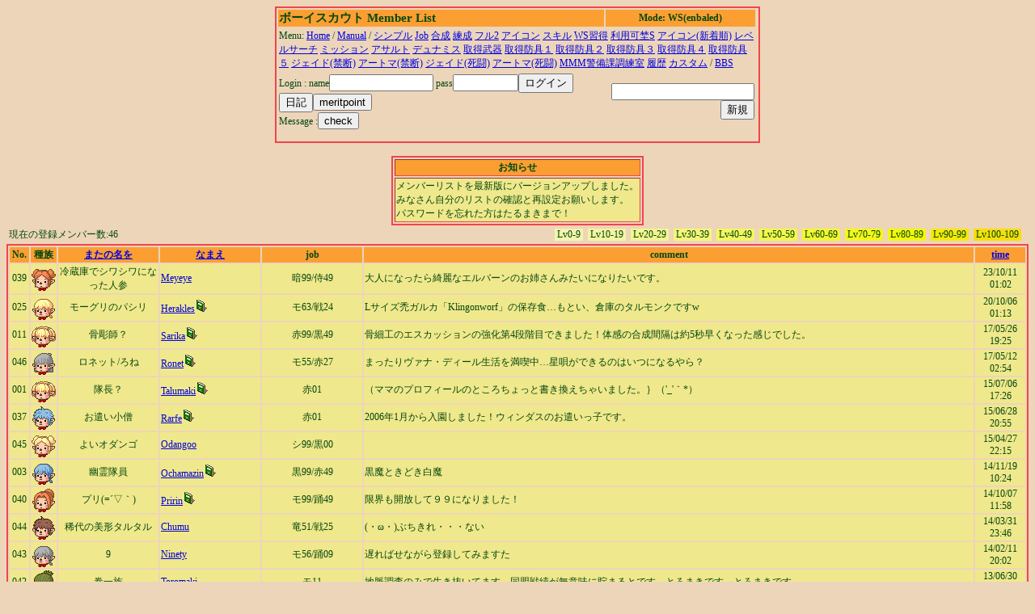

--- FILE ---
content_type: text/html
request_url: http://tarumaki.chu.jp/cgi-bin/ml0719/guildmember.cgi?limit=11&level=1&SCys
body_size: 5740
content:
<html><head><title>ボーイスカウトメンバーリスト</title>
<META http-equiv="Content-Type" content="text/html; charset=Shift_JIS"><STYLE type='text/css'>
<!--
body { font-size: 10pt }
a:hover { color: #E00000 }
a:link { color: #0000E0 }
a:visited { color: #E030E0 }
a:active { color: #E030E0 }
big  { font-size: 14pt }
small { font-size: 9pt }
td { font-size: 9pt }
th { font-size: 9pt }
.tbl{ border: 2px solid #F1454D; }
.title{ font-size: 15px; }
-->
</STYLE>
</head>
<body bgcolor=#EDD5BA text=#04470F>
<center><table width=600 class=tbl><tr bgcolor=#FB9F32><td><b class=title>ボーイスカウト Member List</b></td><th>Mode: WS(enbaled)</th><tr><td colspan=3>Menu: <a href='http://tarumaki.easter.ne.jp'>Home</a> / <a href=guildmember.cgi?function=faq>Manual</a> / <a href=guildmember.cgi?limit=0&level=1&UeeM>シンプル</a> <a href=guildmember.cgi?limit=1&level=0&UeeM>Job</a> <a href=guildmember.cgi?limit=1&level=1&UeeM></a> <a href=guildmember.cgi?limit=2&level=1&UeeM>合成</a> <a href=guildmember.cgi?limit=3&level=1&UeeM>練成</a> <a href=guildmember.cgi?limit=6&level=1&UeeM></a> <a href=guildmember.cgi?limit=6&level=1&UeeM></a> <a href=guildmember.cgi?limit=6&level=1&UeeM>フル2</a> <a href=guildmember.cgi?limit=7&level=1&UeeM>アイコン</a> <a href=guildmember.cgi?limit=8&level=1&UeeM>スキル</a> <a href=guildmember.cgi?limit=9&level=1&UeeM>WS習得</a> <a href=guildmember.cgi?limit=10&level=1&UeeM>利用可埜S</a> <a href=guildmember.cgi?limit=11&level=1&UeeM>アイコン(新着順)</a> <a href=guildmember.cgi?limit=12&level=1&UeeM>レベルサーチ</a> <a href=guildmember.cgi?limit=13&level=1&UeeM>ミッション</a> <a href=guildmember.cgi?limit=14&level=1&UeeM>アサルト</a> <a href=guildmember.cgi?limit=15&level=1&UeeM>デュナミス</a> <a href=guildmember.cgi?limit=16&level=1&UeeM>取得武器</a> <a href=guildmember.cgi?limit=17&level=1&UeeM>取得防具１</a> <a href=guildmember.cgi?limit=18&level=1&UeeM>取得防具２</a> <a href=guildmember.cgi?limit=19&level=1&UeeM>取得防具３</a> <a href=guildmember.cgi?limit=20&level=1&UeeM>取得防具４</a> <a href=guildmember.cgi?limit=21&level=1&UeeM>取得防具５</a> <a href=guildmember.cgi?limit=22&level=1&UeeM>ジェイド(禁断)</a> <a href=guildmember.cgi?limit=23&level=1&UeeM>アートマ(禁断)</a> <a href=guildmember.cgi?limit=24&level=1&UeeM>ジェイド(死闘)</a> <a href=guildmember.cgi?limit=25&level=1&UeeM>アートマ(死闘)</a> <a href=guildmember.cgi?limit=26&level=1&UeeM>MMM警備課調練室</a> <a href=guildmember.cgi?limit=27&level=1&UeeM>履歴</a> <a href=guildmember.cgi?limit=28&level=1&UeeM>カスタム</a>  / <a href='http://www4.rocketbbs.com/641/boyscout.html'>BBS</a></td></tr><tr><td><form method=post enctype='multipart/form-data' action=guildmember.cgi><input type=hidden name=function value=login>
Login :
name<input type=text name=name size=14 value=>
pass<input type=password name=pass size=8 value=><input type=submit name=function value='ログイン'>
<input type=submit name=function value='日記'><input type=submit name=function value="meritpoint"><BR>Message :<input type=submit name=function value='check'></td></form>
<td align=right>
<form method=post enctype='multipart/form-data'  action=guildmember.cgi>
<input type=hidden name=function value=new>
<input type=password name=gpass><input type=submit value='新規'></td></form></tr></table></center><br><center><table border class=tbl><TR bgcolor=#FB9F32><TH>お知らせ</TH></TR><TR bgcolor=#F0E88C><TD>メンバーリストを最新版にバージョンアップしました。<BR>みなさん自分のリストの確認と再設定お願いします。<BR>パスワードを忘れた方はたるまきまで！
</TD></TR></table></center><table width=100% border=0><tr>
<td>現在の登録メンバー数:46</td><td align=right><table cellpadding=0 cellspacing=0 border=0><tr><td bgcolor=#F4F4AE nowrap>&nbsp;Lv0-9&nbsp;</td><td>&nbsp;&nbsp;</td><td bgcolor=#F4F5A2 nowrap>&nbsp;Lv10-19&nbsp;</td><td>&nbsp;&nbsp;</td><td bgcolor=#F4F490 nowrap>&nbsp;Lv20-29&nbsp;</td><td>&nbsp;&nbsp;</td><td bgcolor=#F5F578 nowrap>&nbsp;Lv30-39&nbsp;</td><td>&nbsp;&nbsp;</td><td bgcolor=#F4F660 nowrap>&nbsp;Lv40-49&nbsp;</td><td>&nbsp;&nbsp;</td><td bgcolor=#F4F64A nowrap>&nbsp;Lv50-59&nbsp;</td><td>&nbsp;&nbsp;</td><td bgcolor=#F5F630 nowrap>&nbsp;Lv60-69&nbsp;</td><td>&nbsp;&nbsp;</td><td bgcolor=#F5F71A nowrap>&nbsp;Lv70-79&nbsp;</td><td>&nbsp;&nbsp;</td><td bgcolor=#F5F709 nowrap>&nbsp;Lv80-89&nbsp;</td><td>&nbsp;&nbsp;</td><td bgcolor=#F7E909 nowrap>&nbsp;Lv90-99&nbsp;</td><td>&nbsp;&nbsp;</td><td bgcolor=#F7DE09 nowrap>&nbsp;Lv100-109&nbsp;</td><td>&nbsp;&nbsp;</td></tr></table></td></tr></table><table cellpading=0 width=100% class=tbl><TR bgcolor=#FB9F32><TH width=2%>No.</TH><TH width=2%>種族</TH><TH width=10%><a href='guildmember.cgi?limit=11&level=1&sort=15&mode=r'>またの名を</a></TH><TH width=10%><a href='guildmember.cgi?limit=11&level=1&sort=1'>なまえ</a></TH><TH width=10%>job</TH><TH>comment</TH><TH width=5%><a href='guildmember.cgi?limit=11&level=1&sort=16&mode=r'>time</a></TH></TR><TR bgcolor=#F0E88C><TD align=center>039</TD><TD align=center><img src=faces/tt3_b.gif></TD><TD align=center>冷蔵庫でシワシワになった人参</TD><TD><a href='guildmember.cgi?function=profdetail&name=Meyeye'>Meyeye</a></TD><TD align=center>暗99/侍49</TD><TD>大人になったら綺麗なエルバーンのお姉さんみたいになりたいです。</TD><TD align=center>23/10/11<br>01:02</TD></TR>
<TR bgcolor=#F0E88C><TD align=center>025</TD><TD align=center><img src=faces/t8_b.gif></TD><TD align=center>モーグリのパシリ</TD><TD><a href='guildmember.cgi?function=profdetail&name=Herakles'>Herakles</a><a href='guildmember.cgi?function=prof&name=Herakles'><img src='diary.gif' border=0></a></TD><TD align=center>モ63/戦24</TD><TD>Lサイズ禿ガルカ「Klingonworf」の保存食…もとい、倉庫のタルモンクですw</TD><TD align=center>20/10/06<br>01:13</TD></TR>
<TR bgcolor=#F0E88C><TD align=center>011</TD><TD align=center><img src=faces/tt4_b.gif></TD><TD align=center>骨彫師？</TD><TD><a href='guildmember.cgi?function=profdetail&name=Sarika'>Sarika</a><a href='guildmember.cgi?function=prof&name=Sarika'><img src='diary.gif' border=0></a></TD><TD align=center>赤99/黒49</TD><TD>骨細工のエスカッションの強化第4段階目できました！体感の合成間隔は約5秒早くなった感じでした。</TD><TD align=center>17/05/26<br>19:25</TD></TR>
<TR bgcolor=#F0E88C><TD align=center>046</TD><TD align=center><img src=faces/tt6_a.gif></TD><TD align=center>ロネット/ろね</TD><TD><a href='guildmember.cgi?function=profdetail&name=Ronet'>Ronet</a><a href='guildmember.cgi?function=prof&name=Ronet'><img src='diary.gif' border=0></a></TD><TD align=center>モ55/赤27</TD><TD>まったりヴァナ・ディール生活を満喫中…星唄ができるのはいつになるやら？</TD><TD align=center>17/05/12<br>02:54</TD></TR>
<TR bgcolor=#F0E88C><TD align=center>001</TD><TD align=center><img src=faces/tt4_b.gif></TD><TD align=center>隊長？</TD><TD><a href='guildmember.cgi?function=profdetail&name=Talumaki'>Talumaki</a><a href='guildmember.cgi?function=prof&name=Talumaki'><img src='diary.gif' border=0></a></TD><TD align=center>赤01</TD><TD>（ママのプロフィールのところちょっと書き換えちゃいました。｝（'_'｀*）</TD><TD align=center>15/07/06<br>17:26</TD></TR>
<TR bgcolor=#F0E88C><TD align=center>037</TD><TD align=center><img src=faces/t6_b.gif></TD><TD align=center>お遣い小僧</TD><TD><a href='guildmember.cgi?function=profdetail&name=Rarfe'>Rarfe</a><a href='guildmember.cgi?function=prof&name=Rarfe'><img src='diary.gif' border=0></a></TD><TD align=center>赤01</TD><TD>2006年1月から入園しました！ウィンダスのお遣いっ子です。</TD><TD align=center>15/06/28<br>20:55</TD></TR>
<TR bgcolor=#F0E88C><TD align=center>045</TD><TD align=center><img src=faces/tt7_b.gif></TD><TD align=center>よいオダンゴ</TD><TD><a href='guildmember.cgi?function=profdetail&name=Odangoo'>Odangoo</a></TD><TD align=center>シ99/黒00</TD><TD></TD><TD align=center>15/04/27<br>22:15</TD></TR>
<TR bgcolor=#F0E88C><TD align=center>003</TD><TD align=center><img src=faces/t4_b.gif></TD><TD align=center>幽霊隊員</TD><TD><a href='guildmember.cgi?function=profdetail&name=Ochamazin'>Ochamazin</a><a href='guildmember.cgi?function=prof&name=Ochamazin'><img src='diary.gif' border=0></a></TD><TD align=center>黒99/赤49</TD><TD>黒魔ときどき白魔</TD><TD align=center>14/11/19<br>10:24</TD></TR>
<TR bgcolor=#F0E88C><TD align=center>040</TD><TD align=center><img src=faces/tt1_a.gif></TD><TD align=center>プリ(=´▽｀)</TD><TD><a href='guildmember.cgi?function=profdetail&name=Pririn'>Pririn</a><a href='guildmember.cgi?function=prof&name=Pririn'><img src='diary.gif' border=0></a></TD><TD align=center>モ99/踊49</TD><TD>限界も開放して９９になりました！</TD><TD align=center>14/10/07<br>11:58</TD></TR>
<TR bgcolor=#F0E88C><TD align=center>044</TD><TD align=center><img src=faces/t6_a.gif></TD><TD align=center>稀代の美形タルタル</TD><TD><a href='guildmember.cgi?function=profdetail&name=Chumu'>Chumu</a></TD><TD align=center>竜51/戦25</TD><TD>(・ω・)ぶちきれ・・・ない</TD><TD align=center>14/03/31<br>23:46</TD></TR>
<TR bgcolor=#F0E88C><TD align=center>043</TD><TD align=center><img src=faces/t4_a.gif></TD><TD align=center>9</TD><TD><a href='guildmember.cgi?function=profdetail&name=Ninety'>Ninety</a></TD><TD align=center>モ56/踊09</TD><TD>遅ればせながら登録してみますた</TD><TD align=center>14/02/11<br>20:02</TD></TR>
<TR bgcolor=#F0E88C><TD align=center>042</TD><TD align=center><img src=faces/t3_b.gif></TD><TD align=center>巻一族</TD><TD><a href='guildmember.cgi?function=profdetail&name=Toromaki'>Toromaki</a></TD><TD align=center>モ11</TD><TD>地脈調査のみで生き抜いてます…同盟戦績が無意味に貯まるとです…とろまきです…とろまきです…</TD><TD align=center>13/06/30<br>19:14</TD></TR>
<TR bgcolor=#F0E88C><TD align=center>041</TD><TD align=center><img src=faces/tt8_a.gif></TD><TD align=center>しゅか</TD><TD><a href='guildmember.cgi?function=profdetail&name=Syuca'>Syuca</a></TD><TD align=center>赤09</TD><TD>タルタル＆ボーイスカウトが大好きですっ！</TD><TD align=center>13/01/18<br>21:03</TD></TR>
<TR bgcolor=#F0E88C><TD align=center>017</TD><TD align=center><img src=faces/t8_b.gif></TD><TD align=center>あいりんく</TD><TD><a href='guildmember.cgi?function=profdetail&name=Ilink'>Ilink</a></TD><TD align=center>白61/黒30</TD><TD>ヽ(´ー｀)ノ 10周年おめでとうございます！</TD><TD align=center>13/01/10<br>00:57</TD></TR>
<TR bgcolor=#F0E88C><TD align=center>031</TD><TD align=center><img src=faces/tt6_b.gif></TD><TD align=center>マメ</TD><TD><a href='guildmember.cgi?function=profdetail&name=mamesaki'>mamesaki</a><a href='guildmember.cgi?function=prof&name=mamesaki'><img src='diary.gif' border=0></a></TD><TD align=center>赤05</TD><TD>初心者の上、超天然なのでみなさまよろしくお願いします。</TD><TD align=center>06/10/11<br>00:56</TD></TR>
<TR bgcolor=#F0E88C><TD align=center>004</TD><TD align=center><img src=faces/tt4_a.gif></TD><TD align=center>悪魔騎士？</TD><TD><a href='guildmember.cgi?function=profdetail&name=Planet'>Planet</a><a href='guildmember.cgi?function=prof&name=Planet'><img src='diary.gif' border=0></a></TD><TD align=center>コ00/モ01</TD><TD>皆様にたるたるの扉がひらかれますよう～＾＾</TD><TD align=center>06/10/09<br>18:00</TD></TR>
<TR bgcolor=#F0E88C><TD align=center>038</TD><TD align=center><img src=faces/t8_b.gif></TD><TD align=center>計り知れない甘さ</TD><TD><a href='guildmember.cgi?function=profdetail&name=Maxcoffee'>Maxcoffee</a><a href='guildmember.cgi?function=prof&name=Maxcoffee'><img src='diary.gif' border=0></a></TD><TD align=center>白58/黒29</TD><TD>今でもカブスカウトってあるのかな？</TD><TD align=center>06/10/08<br>03:17</TD></TR>
<TR bgcolor=#F0E88C><TD align=center>029</TD><TD align=center><img src=faces/t5_a.gif></TD><TD align=center>ガルカの婿</TD><TD><a href='guildmember.cgi?function=profdetail&name=Naveru'>Naveru</a><a href='guildmember.cgi?function=prof&name=Naveru'><img src='diary.gif' border=0></a></TD><TD align=center>青75</TD><TD>よじのぼります</TD><TD align=center>06/09/26<br>12:18</TD></TR>
<TR bgcolor=#F0E88C><TD align=center>010</TD><TD align=center><img src=faces/t4_b.gif></TD><TD align=center>もっとｱﾝﾆｭｲに！</TD><TD><a href='guildmember.cgi?function=profdetail&name=Lucifar'>Lucifar</a><a href='guildmember.cgi?function=prof&name=Lucifar'><img src='diary.gif' border=0></a></TD><TD align=center>シ72/戦36</TD><TD></TD><TD align=center>06/09/08<br>12:28</TD></TR>
<TR bgcolor=#F0E88C><TD align=center>032</TD><TD align=center><img src=faces/m6_a.gif></TD><TD align=center>泥棒ネコ</TD><TD><a href='guildmember.cgi?function=profdetail&name=Razel'>Razel</a><a href='guildmember.cgi?function=prof&name=Razel'><img src='diary.gif' border=0></a></TD><TD align=center>シ33/忍12</TD><TD>もっとがんばりましょう</TD><TD align=center>06/09/04<br>02:01</TD></TR>
</table><table cellpading=0 width=100% class=tbl><TR bgcolor=#FB9F32><TH width=2%>No.</TH><TH width=2%>種族</TH><TH width=10%><a href='guildmember.cgi?limit=11&level=1&sort=15&mode=r'>またの名を</a></TH><TH width=10%><a href='guildmember.cgi?limit=11&level=1&sort=1'>なまえ</a></TH><TH width=10%>job</TH><TH>comment</TH><TH width=5%><a href='guildmember.cgi?limit=11&level=1&sort=16&mode=r'>time</a></TH></TR><TR bgcolor=#F0E88C><TD align=center>034</TD><TD align=center><img src=faces/m4_a.gif></TD><TD align=center>草刈り猫</TD><TD><a href='guildmember.cgi?function=profdetail&name=Arkichu'>Arkichu</a><a href='guildmember.cgi?function=prof&name=Arkichu'><img src='diary.gif' border=0></a></TD><TD align=center>獣72/白36</TD><TD>＜お金がありません。＞　青魔４０</TD><TD align=center>06/09/01<br>01:35</TD></TR>
<TR bgcolor=#F0E88C><TD align=center>035</TD><TD align=center><img src=faces/tt4_b.gif></TD><TD align=center>ヵゥ</TD><TD><a href='guildmember.cgi?function=profdetail&name=caw'>caw</a></TD><TD align=center>黒75/白37</TD><TD>ぷにぷにしてますがよろぷに</TD><TD align=center>06/07/03<br>01:05</TD></TR>
<TR bgcolor=#F0E88C><TD align=center>008</TD><TD align=center><img src=faces/t8_b.gif></TD><TD align=center>寝落ち王</TD><TD><a href='guildmember.cgi?function=profdetail&name=Junker'>Junker</a><a href='guildmember.cgi?function=prof&name=Junker'><img src='diary.gif' border=0></a></TD><TD align=center>コ00/青01</TD><TD>体調不良でログインできず・・(´；ω；`)ｳゥ・・</TD><TD align=center>06/04/29<br>00:40</TD></TR>
<TR bgcolor=#F0E88C><TD align=center>033</TD><TD align=center><img src=faces/tt4_b.gif></TD><TD align=center>おねーちゃん育成ちぅ</TD><TD><a href='guildmember.cgi?function=profdetail&name=Myuu'>Myuu</a></TD><TD align=center>青04/コ00</TD><TD>ちょこちょこではありますが、顔出していくであります＾＾</TD><TD align=center>06/03/23<br>09:31</TD></TR>
<TR bgcolor=#F0E88C><TD align=center>009</TD><TD align=center><img src=faces/t4_b.gif></TD><TD align=center>倉庫から隊員になったタル</TD><TD><a href='guildmember.cgi?function=profdetail&name=warehouse'>warehouse</a><a href='guildmember.cgi?function=prof&name=warehouse'><img src='diary.gif' border=0></a></TD><TD align=center>シ05</TD><TD>最近ぶらぶらりんこ（´∀｀）</TD><TD align=center>05/11/18<br>08:15</TD></TR>
<TR bgcolor=#F0E88C><TD align=center>022</TD><TD align=center><img src=faces/tt5_a.gif></TD><TD align=center>小竜ラブ☆</TD><TD><a href='guildmember.cgi?function=profdetail&name=Riasu'>Riasu</a><a href='guildmember.cgi?function=prof&name=Riasu'><img src='diary.gif' border=0></a></TD><TD align=center>竜46/戦23</TD><TD>うちの子は・・かわいい～（´∀｀）</TD><TD align=center>05/11/14<br>08:21</TD></TR>
<TR bgcolor=#F0E88C><TD align=center>036</TD><TD align=center><img src=faces/tt2_a.gif></TD><TD align=center>HG</TD><TD><a href='guildmember.cgi?function=profdetail&name=Jille'>Jille</a></TD><TD align=center>赤20/戦07</TD><TD>よろしくおねがいしますフォーーーーゥ！^o^</TD><TD align=center>05/10/27<br>14:43</TD></TR>
<TR bgcolor=#F0E88C><TD align=center>006</TD><TD align=center><img src=faces/tt8_a.gif></TD><TD align=center>タルニスト☆甘い生活</TD><TD><a href='guildmember.cgi?function=profdetail&name=dolcevita'>dolcevita</a><a href='guildmember.cgi?function=prof&name=dolcevita'><img src='diary.gif' border=0></a></TD><TD align=center>吟01/青01</TD><TD>タルタルの、タルタルによる、タルタルのための【ほにゃらら】であります☆彡</TD><TD align=center>05/10/10<br>18:37</TD></TR>
<TR bgcolor=#F0E88C><TD align=center>030</TD><TD align=center><img src=faces/tt8_b.gif></TD><TD align=center>のんびりタル</TD><TD><a href='guildmember.cgi?function=profdetail&name=Enumaru'>Enumaru</a><a href='guildmember.cgi?function=prof&name=Enumaru'><img src='diary.gif' border=0></a></TD><TD align=center>白21/黒10</TD><TD>の～～～～んびりと過ごす毎日♪　長く生ぬるい目で見守っててください（＾＾；）。</TD><TD align=center>05/09/22<br>15:13</TD></TR>
<TR bgcolor=#F0E88C><TD align=center>007</TD><TD align=center><img src=faces/tt1_b.gif></TD><TD align=center>タルタルの『タ』</TD><TD><a href='guildmember.cgi?function=profdetail&name=Littlu'>Littlu</a><a href='guildmember.cgi?function=prof&name=Littlu'><img src='diary.gif' border=0></a></TD><TD align=center>黒48/白24</TD><TD>調理の質問とかなら・・・「あるていど」なら答えますよーwww</TD><TD align=center>05/09/11<br>13:54</TD></TR>
<TR bgcolor=#F0E88C><TD align=center>026</TD><TD align=center><img src=faces/t6_b.gif></TD><TD align=center>たるのっぽ</TD><TD><a href='guildmember.cgi?function=profdetail&name=Kyaramell'>Kyaramell</a></TD><TD align=center>青00</TD><TD>最近参上してないでありますねぇ。。メインではよくウロウロしてるんですが。。あ、メインはMorthです。よろしくｗ</TD><TD align=center>05/09/04<br>22:18</TD></TR>
<TR bgcolor=#F0E88C><TD align=center>023</TD><TD align=center><img src=faces/t6_a.gif></TD><TD align=center>タル好きタルタル</TD><TD><a href='guildmember.cgi?function=profdetail&name=Popota'>Popota</a><a href='guildmember.cgi?function=prof&name=Popota'><img src='diary.gif' border=0></a></TD><TD align=center>モ20/戦10</TD><TD>ログインできたであります！</TD><TD align=center>05/08/30<br>01:55</TD></TR>
<TR bgcolor=#F0E88C><TD align=center>014</TD><TD align=center><img src=faces/tt3_b.gif></TD><TD align=center>華麗なる白魔道士</TD><TD><a href='guildmember.cgi?function=profdetail&name=Druu'>Druu</a><a href='guildmember.cgi?function=prof&name=Druu'><img src='diary.gif' border=0></a></TD><TD align=center>白60/黒28</TD><TD>とっても大変な事件がおこったのですヽ(;´Д`)ノ（日記ミテー(再!!!!!!</TD><TD align=center>05/05/23<br>21:02</TD></TR>
<TR bgcolor=#F0E88C><TD align=center>028</TD><TD align=center><img src=faces/t6_a.gif></TD><TD align=center>たるたるげいざー</TD><TD><a href='guildmember.cgi?function=profdetail&name=Cozarje'>Cozarje</a><a href='guildmember.cgi?function=prof&name=Cozarje'><img src='diary.gif' border=0></a></TD><TD align=center>赤01</TD><TD>幽霊部員でありますー。ラボララたんファンクラブ会長を自任ー。</TD><TD align=center>05/05/11<br>14:16</TD></TR>
<TR bgcolor=#F0E88C><TD align=center>016</TD><TD align=center><img src=faces/tt5_a.gif></TD><TD align=center>対空みさいる</TD><TD><a href='guildmember.cgi?function=profdetail&name=OtakeSan'>OtakeSan</a><a href='guildmember.cgi?function=prof&name=OtakeSan'><img src='diary.gif' border=0></a></TD><TD align=center>戦20/モ08</TD><TD>オレがぶのみ</TD><TD align=center>05/04/01<br>00:46</TD></TR>
<TR bgcolor=#F0E88C><TD align=center>019</TD><TD align=center><img src=faces/hh4_b.gif></TD><TD align=center>まま</TD><TD><a href='guildmember.cgi?function=profdetail&name=Seshia'>Seshia</a><a href='guildmember.cgi?function=prof&name=Seshia'><img src='diary.gif' border=0></a></TD><TD align=center>赤70/黒35</TD><TD>見習いままです～　見かけたらハイタッチよろしく♪　</TD><TD align=center>05/02/22<br>00:56</TD></TR>
<TR bgcolor=#F0E88C><TD align=center>027</TD><TD align=center><img src=faces/tt1_a.gif></TD><TD align=center>ウィンダスの住人</TD><TD><a href='guildmember.cgi?function=profdetail&name=Korasyo'>Korasyo</a></TD><TD align=center>赤02</TD><TD>タルマキ様のファンです＾＾</TD><TD align=center>05/01/06<br>19:19</TD></TR>
<TR bgcolor=#F0E88C><TD align=center>024</TD><TD align=center><img src=faces/tt5_a.gif></TD><TD align=center>超レアポップ　炎の料理人</TD><TD><a href='guildmember.cgi?function=profdetail&name=Mochio'>Mochio</a><a href='guildmember.cgi?function=prof&name=Mochio'><img src='diary.gif' border=0></a></TD><TD align=center>白52/黒26</TD><TD>本年はお世話になりました、来年もよろしくお願い致します。もちお</TD><TD align=center>04/12/31<br>19:05</TD></TR>
<TR bgcolor=#F0E88C><TD align=center>018</TD><TD align=center><img src=faces/t8_b.gif></TD><TD align=center>端子</TD><TD><a href='guildmember.cgi?function=profdetail&name=Usb'>Usb</a><a href='guildmember.cgi?function=prof&name=Usb'><img src='diary.gif' border=0></a></TD><TD align=center>黒62/モ01</TD><TD>名前に”２”の文字が使えないせいで低速であります(;´д⊂)</TD><TD align=center>04/12/29<br>14:06</TD></TR>
<TR bgcolor=#F0E88C><TD align=center>021</TD><TD align=center><img src=faces/t4_a.gif></TD><TD align=center>poco a poco</TD><TD><a href='guildmember.cgi?function=profdetail&name=poc'>poc</a></TD><TD align=center>白64/黒32</TD><TD>poco a poco(音楽用語）から名前を引用してますです。</TD><TD align=center>04/11/12<br>00:58</TD></TR>
</table><table cellpading=0 width=100% class=tbl><TR bgcolor=#FB9F32><TH width=2%>No.</TH><TH width=2%>種族</TH><TH width=10%><a href='guildmember.cgi?limit=11&level=1&sort=15&mode=r'>またの名を</a></TH><TH width=10%><a href='guildmember.cgi?limit=11&level=1&sort=1'>なまえ</a></TH><TH width=10%>job</TH><TH>comment</TH><TH width=5%><a href='guildmember.cgi?limit=11&level=1&sort=16&mode=r'>time</a></TH></TR><TR bgcolor=#F0E88C><TD align=center>002</TD><TD align=center><img src=faces/t2_a.gif></TD><TD align=center>ますのすし</TD><TD><a href='guildmember.cgi?function=profdetail&name=Chada'>Chada</a><a href='guildmember.cgi?function=prof&name=Chada'><img src='diary.gif' border=0></a></TD><TD align=center>戦04/青00</TD><TD>おさしみが人生であります</TD><TD align=center>04/11/09<br>20:26</TD></TR>
<TR bgcolor=#F0E88C><TD align=center>020</TD><TD align=center><img src=faces/tt5_a.gif></TD><TD align=center>総合栄養食</TD><TD><a href='guildmember.cgi?function=profdetail&name=kalkantop'>kalkantop</a><a href='guildmember.cgi?function=prof&name=kalkantop'><img src='diary.gif' border=0></a></TD><TD align=center>白02</TD><TD>猫は本能で知っている　本当に必要なもの</TD><TD align=center>04/11/06<br>13:12</TD></TR>
<TR bgcolor=#F0E88C><TD align=center>012</TD><TD align=center><img src=faces/t8_b.gif></TD><TD align=center>獣の錬金術師</TD><TD><a href='guildmember.cgi?function=profdetail&name=Syakochi'>Syakochi</a><a href='guildmember.cgi?function=prof&name=Syakochi'><img src='diary.gif' border=0></a></TD><TD align=center>獣53/白26</TD><TD>Ochamazinの弟です（プレイヤーも違います）('ヮ')ﾉ</TD><TD align=center>04/11/01<br>19:00</TD></TR>
<TR bgcolor=#F0E88C><TD align=center>015</TD><TD align=center><img src=faces/t4_b.gif></TD><TD align=center>くさったバナナ</TD><TD><a href='guildmember.cgi?function=profdetail&name=Rentaru'>Rentaru</a></TD><TD align=center>青50/コ00</TD><TD>なにも貸さないタル～～～；</TD><TD align=center>04/10/19<br>07:57</TD></TR>
<TR bgcolor=#F0E88C><TD align=center>013</TD><TD align=center><img src=faces/t7_b.gif></TD><TD align=center>倉庫の様な非倉庫</TD><TD><a href='guildmember.cgi?function=profdetail&name=Mogwai'>Mogwai</a></TD><TD align=center>青00</TD><TD>～(´∀`～)≡(～´∀`)～</TD><TD align=center>04/10/17<br>15:28</TD></TR>
<TR bgcolor=#F0E88C><TD align=center>005</TD><TD align=center><img src=faces/t8_b.gif></TD><TD align=center>歌姫・・・姫！？</TD><TD><a href='guildmember.cgi?function=profdetail&name=Tatta'>Tatta</a><a href='guildmember.cgi?function=prof&name=Tatta'><img src='diary.gif' border=0></a></TD><TD align=center>戦03</TD><TD>目指せ！紅白♪</TD><TD align=center>04/10/13<br>18:31</TD></TR>
</table><div align=right>
<form method=post enctype='multipart/form-data'  action=guildmember.cgi>
<input type=hidden name=function value=master>
<input type=password name=gpass>
<input type=submit value='マスター'></form>
</div>
<HR><div align=right>Original Script by <a href="http://www.senobeya.com" target="_blank">senobeya.com</a> ver.0.05-0.683 </div><div align=right>Update by <a href="http://www9.atpages.jp/elder/gmem/" target="_blank">elder&#64;DaZarvtra</a> ver.0.69- </div><div align=right>FF11 Member Registration System Version 0.718</div>
<div align=right>Icon by <a href='http://www.matdesign.ne./ff11/index.html' target='_blank'>FF11で作ろうかな。</a></div>
<div align=right>Copyright (C) 2002- SQUARE ENIX CO., LTD. All Rights Reserved.</div>
</body></html>